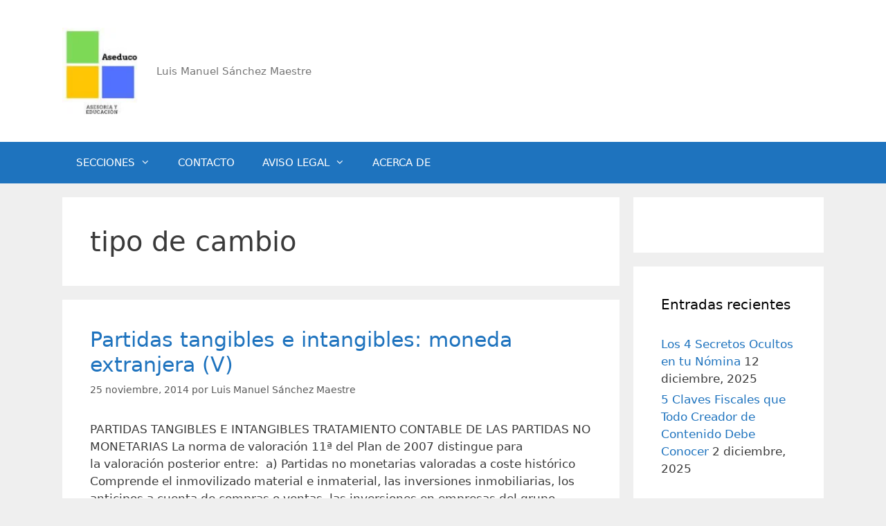

--- FILE ---
content_type: text/html; charset=UTF-8
request_url: https://aseduco.com/tag/tipo-de-cambio/
body_size: 21359
content:
<!DOCTYPE html><html lang="es"><head><script data-no-optimize="1">var litespeed_docref=sessionStorage.getItem("litespeed_docref");litespeed_docref&&(Object.defineProperty(document,"referrer",{get:function(){return litespeed_docref}}),sessionStorage.removeItem("litespeed_docref"));</script> <meta charset="UTF-8"><meta name='robots' content='noindex, follow' /><meta name="viewport" content="width=device-width, initial-scale=1"><title>tipo de cambio archivos - Aseduco</title><meta property="og:locale" content="es_ES" /><meta property="og:type" content="article" /><meta property="og:title" content="tipo de cambio archivos - Aseduco" /><meta property="og:url" content="https://aseduco.com/tag/tipo-de-cambio/" /><meta property="og:site_name" content="Aseduco" /><meta name="twitter:card" content="summary_large_image" /><meta name="twitter:site" content="@LUISLuisma33" /> <script type="application/ld+json" class="yoast-schema-graph">{"@context":"https://schema.org","@graph":[{"@type":"CollectionPage","@id":"https://aseduco.com/tag/tipo-de-cambio/","url":"https://aseduco.com/tag/tipo-de-cambio/","name":"tipo de cambio archivos - Aseduco","isPartOf":{"@id":"https://aseduco.com/#website"},"breadcrumb":{"@id":"https://aseduco.com/tag/tipo-de-cambio/#breadcrumb"},"inLanguage":"es"},{"@type":"BreadcrumbList","@id":"https://aseduco.com/tag/tipo-de-cambio/#breadcrumb","itemListElement":[{"@type":"ListItem","position":1,"name":"Portada","item":"https://aseduco.com/"},{"@type":"ListItem","position":2,"name":"tipo de cambio"}]},{"@type":"WebSite","@id":"https://aseduco.com/#website","url":"https://aseduco.com/","name":"Aseduco-Blog de contabilidad y finanzas","description":"Luis Manuel Sánchez Maestre","publisher":{"@id":"https://aseduco.com/#/schema/person/e4831a3e78aecb878c6c40410f0417c2"},"potentialAction":[{"@type":"SearchAction","target":{"@type":"EntryPoint","urlTemplate":"https://aseduco.com/?s={search_term_string}"},"query-input":{"@type":"PropertyValueSpecification","valueRequired":true,"valueName":"search_term_string"}}],"inLanguage":"es"},{"@type":["Person","Organization"],"@id":"https://aseduco.com/#/schema/person/e4831a3e78aecb878c6c40410f0417c2","name":"Luis Manuel Sánchez Maestre","image":{"@type":"ImageObject","inLanguage":"es","@id":"https://aseduco.com/#/schema/person/image/","url":"https://aseduco.com/wp-content/uploads/2024/02/LOGOTIPO-ASEDUCO.jpg","contentUrl":"https://aseduco.com/wp-content/uploads/2024/02/LOGOTIPO-ASEDUCO.jpg","width":114,"height":130,"caption":"Luis Manuel Sánchez Maestre"},"logo":{"@id":"https://aseduco.com/#/schema/person/image/"},"sameAs":["https://www.facebook.com/luismanuel.sanchezmaestre.7","linkedin.com/in/luismanuelsanchezmaestre","https://x.com/LUISLuisma33"]}]}</script> <link rel='dns-prefetch' href='//www.googletagmanager.com' /><link rel='dns-prefetch' href='//pagead2.googlesyndication.com' /><link rel="alternate" type="application/rss+xml" title="Aseduco &raquo; Feed" href="https://aseduco.com/feed/" /><link rel="alternate" type="application/rss+xml" title="Aseduco &raquo; Feed de los comentarios" href="https://aseduco.com/comments/feed/" /><link rel="alternate" type="application/rss+xml" title="Aseduco &raquo; Etiqueta tipo de cambio del feed" href="https://aseduco.com/tag/tipo-de-cambio/feed/" /><style id='wp-img-auto-sizes-contain-inline-css'>img:is([sizes=auto i],[sizes^="auto," i]){contain-intrinsic-size:3000px 1500px}
/*# sourceURL=wp-img-auto-sizes-contain-inline-css */</style><link data-optimized="2" rel="stylesheet" href="https://aseduco.com/wp-content/litespeed/css/f68bcaa7ff705c8e1a388b46c03e2dc7.css?ver=046b8" /><style id='global-styles-inline-css'>:root{--wp--preset--aspect-ratio--square: 1;--wp--preset--aspect-ratio--4-3: 4/3;--wp--preset--aspect-ratio--3-4: 3/4;--wp--preset--aspect-ratio--3-2: 3/2;--wp--preset--aspect-ratio--2-3: 2/3;--wp--preset--aspect-ratio--16-9: 16/9;--wp--preset--aspect-ratio--9-16: 9/16;--wp--preset--color--black: #000000;--wp--preset--color--cyan-bluish-gray: #abb8c3;--wp--preset--color--white: #ffffff;--wp--preset--color--pale-pink: #f78da7;--wp--preset--color--vivid-red: #cf2e2e;--wp--preset--color--luminous-vivid-orange: #ff6900;--wp--preset--color--luminous-vivid-amber: #fcb900;--wp--preset--color--light-green-cyan: #7bdcb5;--wp--preset--color--vivid-green-cyan: #00d084;--wp--preset--color--pale-cyan-blue: #8ed1fc;--wp--preset--color--vivid-cyan-blue: #0693e3;--wp--preset--color--vivid-purple: #9b51e0;--wp--preset--color--contrast: var(--contrast);--wp--preset--color--contrast-2: var(--contrast-2);--wp--preset--color--contrast-3: var(--contrast-3);--wp--preset--color--base: var(--base);--wp--preset--color--base-2: var(--base-2);--wp--preset--color--base-3: var(--base-3);--wp--preset--color--accent: var(--accent);--wp--preset--gradient--vivid-cyan-blue-to-vivid-purple: linear-gradient(135deg,rgb(6,147,227) 0%,rgb(155,81,224) 100%);--wp--preset--gradient--light-green-cyan-to-vivid-green-cyan: linear-gradient(135deg,rgb(122,220,180) 0%,rgb(0,208,130) 100%);--wp--preset--gradient--luminous-vivid-amber-to-luminous-vivid-orange: linear-gradient(135deg,rgb(252,185,0) 0%,rgb(255,105,0) 100%);--wp--preset--gradient--luminous-vivid-orange-to-vivid-red: linear-gradient(135deg,rgb(255,105,0) 0%,rgb(207,46,46) 100%);--wp--preset--gradient--very-light-gray-to-cyan-bluish-gray: linear-gradient(135deg,rgb(238,238,238) 0%,rgb(169,184,195) 100%);--wp--preset--gradient--cool-to-warm-spectrum: linear-gradient(135deg,rgb(74,234,220) 0%,rgb(151,120,209) 20%,rgb(207,42,186) 40%,rgb(238,44,130) 60%,rgb(251,105,98) 80%,rgb(254,248,76) 100%);--wp--preset--gradient--blush-light-purple: linear-gradient(135deg,rgb(255,206,236) 0%,rgb(152,150,240) 100%);--wp--preset--gradient--blush-bordeaux: linear-gradient(135deg,rgb(254,205,165) 0%,rgb(254,45,45) 50%,rgb(107,0,62) 100%);--wp--preset--gradient--luminous-dusk: linear-gradient(135deg,rgb(255,203,112) 0%,rgb(199,81,192) 50%,rgb(65,88,208) 100%);--wp--preset--gradient--pale-ocean: linear-gradient(135deg,rgb(255,245,203) 0%,rgb(182,227,212) 50%,rgb(51,167,181) 100%);--wp--preset--gradient--electric-grass: linear-gradient(135deg,rgb(202,248,128) 0%,rgb(113,206,126) 100%);--wp--preset--gradient--midnight: linear-gradient(135deg,rgb(2,3,129) 0%,rgb(40,116,252) 100%);--wp--preset--font-size--small: 13px;--wp--preset--font-size--medium: 20px;--wp--preset--font-size--large: 36px;--wp--preset--font-size--x-large: 42px;--wp--preset--spacing--20: 0.44rem;--wp--preset--spacing--30: 0.67rem;--wp--preset--spacing--40: 1rem;--wp--preset--spacing--50: 1.5rem;--wp--preset--spacing--60: 2.25rem;--wp--preset--spacing--70: 3.38rem;--wp--preset--spacing--80: 5.06rem;--wp--preset--shadow--natural: 6px 6px 9px rgba(0, 0, 0, 0.2);--wp--preset--shadow--deep: 12px 12px 50px rgba(0, 0, 0, 0.4);--wp--preset--shadow--sharp: 6px 6px 0px rgba(0, 0, 0, 0.2);--wp--preset--shadow--outlined: 6px 6px 0px -3px rgb(255, 255, 255), 6px 6px rgb(0, 0, 0);--wp--preset--shadow--crisp: 6px 6px 0px rgb(0, 0, 0);}:where(.is-layout-flex){gap: 0.5em;}:where(.is-layout-grid){gap: 0.5em;}body .is-layout-flex{display: flex;}.is-layout-flex{flex-wrap: wrap;align-items: center;}.is-layout-flex > :is(*, div){margin: 0;}body .is-layout-grid{display: grid;}.is-layout-grid > :is(*, div){margin: 0;}:where(.wp-block-columns.is-layout-flex){gap: 2em;}:where(.wp-block-columns.is-layout-grid){gap: 2em;}:where(.wp-block-post-template.is-layout-flex){gap: 1.25em;}:where(.wp-block-post-template.is-layout-grid){gap: 1.25em;}.has-black-color{color: var(--wp--preset--color--black) !important;}.has-cyan-bluish-gray-color{color: var(--wp--preset--color--cyan-bluish-gray) !important;}.has-white-color{color: var(--wp--preset--color--white) !important;}.has-pale-pink-color{color: var(--wp--preset--color--pale-pink) !important;}.has-vivid-red-color{color: var(--wp--preset--color--vivid-red) !important;}.has-luminous-vivid-orange-color{color: var(--wp--preset--color--luminous-vivid-orange) !important;}.has-luminous-vivid-amber-color{color: var(--wp--preset--color--luminous-vivid-amber) !important;}.has-light-green-cyan-color{color: var(--wp--preset--color--light-green-cyan) !important;}.has-vivid-green-cyan-color{color: var(--wp--preset--color--vivid-green-cyan) !important;}.has-pale-cyan-blue-color{color: var(--wp--preset--color--pale-cyan-blue) !important;}.has-vivid-cyan-blue-color{color: var(--wp--preset--color--vivid-cyan-blue) !important;}.has-vivid-purple-color{color: var(--wp--preset--color--vivid-purple) !important;}.has-black-background-color{background-color: var(--wp--preset--color--black) !important;}.has-cyan-bluish-gray-background-color{background-color: var(--wp--preset--color--cyan-bluish-gray) !important;}.has-white-background-color{background-color: var(--wp--preset--color--white) !important;}.has-pale-pink-background-color{background-color: var(--wp--preset--color--pale-pink) !important;}.has-vivid-red-background-color{background-color: var(--wp--preset--color--vivid-red) !important;}.has-luminous-vivid-orange-background-color{background-color: var(--wp--preset--color--luminous-vivid-orange) !important;}.has-luminous-vivid-amber-background-color{background-color: var(--wp--preset--color--luminous-vivid-amber) !important;}.has-light-green-cyan-background-color{background-color: var(--wp--preset--color--light-green-cyan) !important;}.has-vivid-green-cyan-background-color{background-color: var(--wp--preset--color--vivid-green-cyan) !important;}.has-pale-cyan-blue-background-color{background-color: var(--wp--preset--color--pale-cyan-blue) !important;}.has-vivid-cyan-blue-background-color{background-color: var(--wp--preset--color--vivid-cyan-blue) !important;}.has-vivid-purple-background-color{background-color: var(--wp--preset--color--vivid-purple) !important;}.has-black-border-color{border-color: var(--wp--preset--color--black) !important;}.has-cyan-bluish-gray-border-color{border-color: var(--wp--preset--color--cyan-bluish-gray) !important;}.has-white-border-color{border-color: var(--wp--preset--color--white) !important;}.has-pale-pink-border-color{border-color: var(--wp--preset--color--pale-pink) !important;}.has-vivid-red-border-color{border-color: var(--wp--preset--color--vivid-red) !important;}.has-luminous-vivid-orange-border-color{border-color: var(--wp--preset--color--luminous-vivid-orange) !important;}.has-luminous-vivid-amber-border-color{border-color: var(--wp--preset--color--luminous-vivid-amber) !important;}.has-light-green-cyan-border-color{border-color: var(--wp--preset--color--light-green-cyan) !important;}.has-vivid-green-cyan-border-color{border-color: var(--wp--preset--color--vivid-green-cyan) !important;}.has-pale-cyan-blue-border-color{border-color: var(--wp--preset--color--pale-cyan-blue) !important;}.has-vivid-cyan-blue-border-color{border-color: var(--wp--preset--color--vivid-cyan-blue) !important;}.has-vivid-purple-border-color{border-color: var(--wp--preset--color--vivid-purple) !important;}.has-vivid-cyan-blue-to-vivid-purple-gradient-background{background: var(--wp--preset--gradient--vivid-cyan-blue-to-vivid-purple) !important;}.has-light-green-cyan-to-vivid-green-cyan-gradient-background{background: var(--wp--preset--gradient--light-green-cyan-to-vivid-green-cyan) !important;}.has-luminous-vivid-amber-to-luminous-vivid-orange-gradient-background{background: var(--wp--preset--gradient--luminous-vivid-amber-to-luminous-vivid-orange) !important;}.has-luminous-vivid-orange-to-vivid-red-gradient-background{background: var(--wp--preset--gradient--luminous-vivid-orange-to-vivid-red) !important;}.has-very-light-gray-to-cyan-bluish-gray-gradient-background{background: var(--wp--preset--gradient--very-light-gray-to-cyan-bluish-gray) !important;}.has-cool-to-warm-spectrum-gradient-background{background: var(--wp--preset--gradient--cool-to-warm-spectrum) !important;}.has-blush-light-purple-gradient-background{background: var(--wp--preset--gradient--blush-light-purple) !important;}.has-blush-bordeaux-gradient-background{background: var(--wp--preset--gradient--blush-bordeaux) !important;}.has-luminous-dusk-gradient-background{background: var(--wp--preset--gradient--luminous-dusk) !important;}.has-pale-ocean-gradient-background{background: var(--wp--preset--gradient--pale-ocean) !important;}.has-electric-grass-gradient-background{background: var(--wp--preset--gradient--electric-grass) !important;}.has-midnight-gradient-background{background: var(--wp--preset--gradient--midnight) !important;}.has-small-font-size{font-size: var(--wp--preset--font-size--small) !important;}.has-medium-font-size{font-size: var(--wp--preset--font-size--medium) !important;}.has-large-font-size{font-size: var(--wp--preset--font-size--large) !important;}.has-x-large-font-size{font-size: var(--wp--preset--font-size--x-large) !important;}
/*# sourceURL=global-styles-inline-css */</style><style id='classic-theme-styles-inline-css'>/*! This file is auto-generated */
.wp-block-button__link{color:#fff;background-color:#32373c;border-radius:9999px;box-shadow:none;text-decoration:none;padding:calc(.667em + 2px) calc(1.333em + 2px);font-size:1.125em}.wp-block-file__button{background:#32373c;color:#fff;text-decoration:none}
/*# sourceURL=/wp-includes/css/classic-themes.min.css */</style><style id='generate-style-inline-css'>body{background-color:#efefef;color:#3a3a3a;}a{color:#1e73be;}a:hover, a:focus, a:active{color:#000000;}body .grid-container{max-width:1100px;}.wp-block-group__inner-container{max-width:1100px;margin-left:auto;margin-right:auto;}.site-header .header-image{width:110px;}.generate-back-to-top{font-size:20px;border-radius:3px;position:fixed;bottom:30px;right:30px;line-height:40px;width:40px;text-align:center;z-index:10;transition:opacity 300ms ease-in-out;opacity:0.1;transform:translateY(1000px);}.generate-back-to-top__show{opacity:1;transform:translateY(0);}:root{--contrast:#222222;--contrast-2:#575760;--contrast-3:#b2b2be;--base:#f0f0f0;--base-2:#f7f8f9;--base-3:#ffffff;--accent:#1e73be;}:root .has-contrast-color{color:var(--contrast);}:root .has-contrast-background-color{background-color:var(--contrast);}:root .has-contrast-2-color{color:var(--contrast-2);}:root .has-contrast-2-background-color{background-color:var(--contrast-2);}:root .has-contrast-3-color{color:var(--contrast-3);}:root .has-contrast-3-background-color{background-color:var(--contrast-3);}:root .has-base-color{color:var(--base);}:root .has-base-background-color{background-color:var(--base);}:root .has-base-2-color{color:var(--base-2);}:root .has-base-2-background-color{background-color:var(--base-2);}:root .has-base-3-color{color:var(--base-3);}:root .has-base-3-background-color{background-color:var(--base-3);}:root .has-accent-color{color:var(--accent);}:root .has-accent-background-color{background-color:var(--accent);}body, button, input, select, textarea{font-family:-apple-system, system-ui, BlinkMacSystemFont, "Segoe UI", Helvetica, Arial, sans-serif, "Apple Color Emoji", "Segoe UI Emoji", "Segoe UI Symbol";}body{line-height:1.5;}.entry-content > [class*="wp-block-"]:not(:last-child):not(.wp-block-heading){margin-bottom:1.5em;}.main-title{font-size:45px;}.main-navigation .main-nav ul ul li a{font-size:14px;}.sidebar .widget, .footer-widgets .widget{font-size:17px;}h1{font-weight:300;font-size:40px;}h2{font-weight:300;font-size:30px;}h3{font-size:20px;}h4{font-size:inherit;}h5{font-size:inherit;}@media (max-width:768px){.main-title{font-size:30px;}h1{font-size:30px;}h2{font-size:25px;}}.top-bar{background-color:#636363;color:#ffffff;}.top-bar a{color:#ffffff;}.top-bar a:hover{color:#303030;}.site-header{background-color:#ffffff;color:#3a3a3a;}.site-header a{color:#3a3a3a;}.main-title a,.main-title a:hover{color:#222222;}.site-description{color:#757575;}.main-navigation,.main-navigation ul ul{background-color:#1e73be;}.main-navigation .main-nav ul li a, .main-navigation .menu-toggle, .main-navigation .menu-bar-items{color:#ffffff;}.main-navigation .main-nav ul li:not([class*="current-menu-"]):hover > a, .main-navigation .main-nav ul li:not([class*="current-menu-"]):focus > a, .main-navigation .main-nav ul li.sfHover:not([class*="current-menu-"]) > a, .main-navigation .menu-bar-item:hover > a, .main-navigation .menu-bar-item.sfHover > a{color:#ffffff;background-color:#035a9e;}button.menu-toggle:hover,button.menu-toggle:focus,.main-navigation .mobile-bar-items a,.main-navigation .mobile-bar-items a:hover,.main-navigation .mobile-bar-items a:focus{color:#ffffff;}.main-navigation .main-nav ul li[class*="current-menu-"] > a{color:#ffffff;background-color:#035a9e;}.navigation-search input[type="search"],.navigation-search input[type="search"]:active, .navigation-search input[type="search"]:focus, .main-navigation .main-nav ul li.search-item.active > a, .main-navigation .menu-bar-items .search-item.active > a{color:#ffffff;background-color:#035a9e;}.main-navigation ul ul{background-color:#035a9e;}.main-navigation .main-nav ul ul li a{color:#ffffff;}.main-navigation .main-nav ul ul li:not([class*="current-menu-"]):hover > a,.main-navigation .main-nav ul ul li:not([class*="current-menu-"]):focus > a, .main-navigation .main-nav ul ul li.sfHover:not([class*="current-menu-"]) > a{color:#bbd2e8;background-color:#035a9e;}.main-navigation .main-nav ul ul li[class*="current-menu-"] > a{color:#bbd2e8;background-color:#035a9e;}.separate-containers .inside-article, .separate-containers .comments-area, .separate-containers .page-header, .one-container .container, .separate-containers .paging-navigation, .inside-page-header{background-color:#ffffff;}.entry-meta{color:#595959;}.entry-meta a{color:#595959;}.entry-meta a:hover{color:#1e73be;}.sidebar .widget{background-color:#ffffff;}.sidebar .widget .widget-title{color:#000000;}.footer-widgets{background-color:#ffffff;}.footer-widgets .widget-title{color:#000000;}.site-info{color:#ffffff;background-color:#222222;}.site-info a{color:#ffffff;}.site-info a:hover{color:#606060;}.footer-bar .widget_nav_menu .current-menu-item a{color:#606060;}input[type="text"],input[type="email"],input[type="url"],input[type="password"],input[type="search"],input[type="tel"],input[type="number"],textarea,select{color:#666666;background-color:#fafafa;border-color:#cccccc;}input[type="text"]:focus,input[type="email"]:focus,input[type="url"]:focus,input[type="password"]:focus,input[type="search"]:focus,input[type="tel"]:focus,input[type="number"]:focus,textarea:focus,select:focus{color:#666666;background-color:#ffffff;border-color:#bfbfbf;}button,html input[type="button"],input[type="reset"],input[type="submit"],a.button,a.wp-block-button__link:not(.has-background){color:#ffffff;background-color:#666666;}button:hover,html input[type="button"]:hover,input[type="reset"]:hover,input[type="submit"]:hover,a.button:hover,button:focus,html input[type="button"]:focus,input[type="reset"]:focus,input[type="submit"]:focus,a.button:focus,a.wp-block-button__link:not(.has-background):active,a.wp-block-button__link:not(.has-background):focus,a.wp-block-button__link:not(.has-background):hover{color:#ffffff;background-color:#3f3f3f;}a.generate-back-to-top{background-color:rgba( 0,0,0,0.4 );color:#ffffff;}a.generate-back-to-top:hover,a.generate-back-to-top:focus{background-color:rgba( 0,0,0,0.6 );color:#ffffff;}:root{--gp-search-modal-bg-color:var(--base-3);--gp-search-modal-text-color:var(--contrast);--gp-search-modal-overlay-bg-color:rgba(0,0,0,0.2);}@media (max-width:768px){.main-navigation .menu-bar-item:hover > a, .main-navigation .menu-bar-item.sfHover > a{background:none;color:#ffffff;}}.inside-top-bar{padding:10px;}.inside-header{padding:40px;}.site-main .wp-block-group__inner-container{padding:40px;}.entry-content .alignwide, body:not(.no-sidebar) .entry-content .alignfull{margin-left:-40px;width:calc(100% + 80px);max-width:calc(100% + 80px);}.rtl .menu-item-has-children .dropdown-menu-toggle{padding-left:20px;}.rtl .main-navigation .main-nav ul li.menu-item-has-children > a{padding-right:20px;}.site-info{padding:20px;}@media (max-width:768px){.separate-containers .inside-article, .separate-containers .comments-area, .separate-containers .page-header, .separate-containers .paging-navigation, .one-container .site-content, .inside-page-header{padding:30px;}.site-main .wp-block-group__inner-container{padding:30px;}.site-info{padding-right:10px;padding-left:10px;}.entry-content .alignwide, body:not(.no-sidebar) .entry-content .alignfull{margin-left:-30px;width:calc(100% + 60px);max-width:calc(100% + 60px);}}.one-container .sidebar .widget{padding:0px;}/* End cached CSS */@media (max-width:768px){.main-navigation .menu-toggle,.main-navigation .mobile-bar-items,.sidebar-nav-mobile:not(#sticky-placeholder){display:block;}.main-navigation ul,.gen-sidebar-nav{display:none;}[class*="nav-float-"] .site-header .inside-header > *{float:none;clear:both;}}
/*# sourceURL=generate-style-inline-css */</style> <script type="litespeed/javascript" data-src="https://aseduco.com/wp-includes/js/jquery/jquery.min.js" id="jquery-core-js"></script> 
 <script type="litespeed/javascript" data-src="https://www.googletagmanager.com/gtag/js?id=GT-NNQ52RF" id="google_gtagjs-js"></script> <script id="google_gtagjs-js-after" type="litespeed/javascript">window.dataLayer=window.dataLayer||[];function gtag(){dataLayer.push(arguments)}
gtag("set","linker",{"domains":["aseduco.com"]});gtag("js",new Date());gtag("set","developer_id.dZTNiMT",!0);gtag("config","GT-NNQ52RF")</script> <link rel="https://api.w.org/" href="https://aseduco.com/wp-json/" /><link rel="alternate" title="JSON" type="application/json" href="https://aseduco.com/wp-json/wp/v2/tags/427" /><link rel="EditURI" type="application/rsd+xml" title="RSD" href="https://aseduco.com/xmlrpc.php?rsd" /><meta name="generator" content="WordPress 6.9" /><meta name="generator" content="Site Kit by Google 1.170.0" /><style>#related_posts_thumbnails li {
                border-right: 1px solid #dddddd;
                background-color: #ffffff            }

            #related_posts_thumbnails li:hover {
                background-color: #eeeeee;
            }

            .relpost_content {
                font-size: 12px;
                color: #333333;
            }

            .relpost-block-single {
                background-color: #ffffff;
                border-right: 1px solid #dddddd;
                border-left: 1px solid #dddddd;
                margin-right: -1px;
            }

            .relpost-block-single:hover {
                background-color: #eeeeee;
            }</style><div id="23054-15"><script type="litespeed/javascript" data-src="//ads.themoneytizer.com/s/gen.js?type=15"></script><script type="litespeed/javascript" data-src="//ads.themoneytizer.com/s/requestform.js?siteId=23054&formatId=15" ></script></div><div id="23054-11"><script type="litespeed/javascript" data-src="//ads.themoneytizer.com/s/gen.js?type=11"></script><script type="litespeed/javascript" data-src="//ads.themoneytizer.com/s/requestform.js?siteId=23054&formatId=11" ></script></div><script type="litespeed/javascript" data-src="https://pagead2.googlesyndication.com/pagead/js/adsbygoogle.js?client=ca-pub-6099785598750358"
     crossorigin="anonymous"></script> <meta name="google-adsense-platform-account" content="ca-host-pub-2644536267352236"><meta name="google-adsense-platform-domain" content="sitekit.withgoogle.com"> <script type="litespeed/javascript" data-src="https://pagead2.googlesyndication.com/pagead/js/adsbygoogle.js?client=ca-pub-6099785598750358&amp;host=ca-host-pub-2644536267352236" crossorigin="anonymous"></script>  <script id="auto-cmp-tmzr" data-version="v2.2u1.1" async="true" type="litespeed/javascript">(function(){var host="www.themoneytizer.com";var element=document.createElement('script');var firstScript=document.getElementsByTagName('script')[0];var url='https://cmp.inmobi.com'.concat('/choice/','6Fv0cGNfc_bw8','/',host,'/choice.js?tag_version=V3');var uspTries=0;var uspTriesLimit=3;element.async=!0;element.type='text/javascript';element.src=url;firstScript.parentNode.insertBefore(element,firstScript);function makeStub(){var TCF_LOCATOR_NAME='__tcfapiLocator';var queue=[];var win=window;var cmpFrame;function addFrame(){var doc=win.document;var otherCMP=!!(win.frames[TCF_LOCATOR_NAME]);if(!otherCMP){if(doc.body){var iframe=doc.createElement('iframe');iframe.style.cssText='display:none';iframe.name=TCF_LOCATOR_NAME;doc.body.appendChild(iframe)}else{setTimeout(addFrame,5)}}
return!otherCMP}
function tcfAPIHandler(){var gdprApplies;var args=arguments;if(!args.length){return queue}else if(args[0]==='setGdprApplies'){if(args.length>3&&args[2]===2&&typeof args[3]==='boolean'){gdprApplies=args[3];if(typeof args[2]==='function'){args[2]('set',!0)}}}else if(args[0]==='ping'){var retr={gdprApplies:gdprApplies,cmpLoaded:!1,cmpStatus:'stub'};if(typeof args[2]==='function'){args[2](retr)}}else{if(args[0]==='init'&&typeof args[3]==='object'){args[3]=Object.assign(args[3],{tag_version:'V3'})}
queue.push(args)}}
function postMessageEventHandler(event){var msgIsString=typeof event.data==='string';var json={};try{if(msgIsString){json=JSON.parse(event.data)}else{json=event.data}}catch(ignore){}
var payload=json.__tcfapiCall;if(payload){window.__tcfapi(payload.command,payload.version,function(retValue,success){var returnMsg={__tcfapiReturn:{returnValue:retValue,success:success,callId:payload.callId}};if(msgIsString){returnMsg=JSON.stringify(returnMsg)}
if(event&&event.source&&event.source.postMessage){event.source.postMessage(returnMsg,'*')}},payload.parameter)}}
while(win){try{if(win.frames[TCF_LOCATOR_NAME]){cmpFrame=win;break}}catch(ignore){}
if(win===window.top){break}
win=win.parent}
if(!cmpFrame){addFrame();win.__tcfapi=tcfAPIHandler;win.addEventListener('message',postMessageEventHandler,!1)}};makeStub();var uspStubFunction=function(){var arg=arguments;if(typeof window.__uspapi!==uspStubFunction){setTimeout(function(){if(typeof window.__uspapi!=='undefined'){window.__uspapi.apply(window.__uspapi,arg)}},500)}};var checkIfUspIsReady=function(){uspTries++;if(window.__uspapi===uspStubFunction&&uspTries<uspTriesLimit){console.warn('USP is not accessible')}else{clearInterval(uspInterval)}};if(typeof window.__uspapi==='undefined'){window.__uspapi=uspStubFunction;var uspInterval=setInterval(checkIfUspIsReady,6000)}})()</script> <link rel="icon" href="https://aseduco.com/wp-content/uploads/2020/07/cropped-Mustard-Black-Minimalist-Etsy-Shop-Icon-1-32x32.png" sizes="32x32" /><link rel="icon" href="https://aseduco.com/wp-content/uploads/2020/07/cropped-Mustard-Black-Minimalist-Etsy-Shop-Icon-1-192x192.png" sizes="192x192" /><link rel="apple-touch-icon" href="https://aseduco.com/wp-content/uploads/2020/07/cropped-Mustard-Black-Minimalist-Etsy-Shop-Icon-1-180x180.png" /><meta name="msapplication-TileImage" content="https://aseduco.com/wp-content/uploads/2020/07/cropped-Mustard-Black-Minimalist-Etsy-Shop-Icon-1-270x270.png" /></head><body class="archive tag tag-tipo-de-cambio tag-427 wp-custom-logo wp-embed-responsive wp-theme-generatepress right-sidebar nav-below-header separate-containers fluid-header active-footer-widgets-3 nav-aligned-left header-aligned-left dropdown-hover" itemtype="https://schema.org/Blog" itemscope>
<a class="screen-reader-text skip-link" href="#content" title="Saltar al contenido">Saltar al contenido</a><header class="site-header" id="masthead" aria-label="Sitio"  itemtype="https://schema.org/WPHeader" itemscope><div class="inside-header grid-container grid-parent"><div class="site-branding-container"><div class="site-logo">
<a href="https://aseduco.com/" rel="home">
<img data-lazyloaded="1" src="[data-uri]" width="114" height="130" class="header-image is-logo-image" alt="Aseduco" data-src="https://aseduco.com/wp-content/uploads/2024/02/LOGOTIPO-ASEDUCO.jpg" />
</a></div><div class="site-branding"><p class="site-description" itemprop="description">Luis Manuel Sánchez Maestre</p></div></div></div></header><nav class="main-navigation sub-menu-right" id="site-navigation" aria-label="Principal"  itemtype="https://schema.org/SiteNavigationElement" itemscope><div class="inside-navigation grid-container grid-parent">
<button class="menu-toggle" aria-controls="primary-menu" aria-expanded="false">
<span class="mobile-menu">Menú</span>				</button><div id="primary-menu" class="main-nav"><ul id="menu-ultimo" class=" menu sf-menu"><li id="menu-item-7497" class="menu-item menu-item-type-post_type menu-item-object-page menu-item-has-children menu-item-7497"><a href="https://aseduco.com/secciones/">SECCIONES<span role="presentation" class="dropdown-menu-toggle"></span></a><ul class="sub-menu"><li id="menu-item-7502" class="menu-item menu-item-type-taxonomy menu-item-object-category menu-item-has-children menu-item-7502"><a href="https://aseduco.com/category/contable/">Contable<span role="presentation" class="dropdown-menu-toggle"></span></a><ul class="sub-menu"><li id="menu-item-7507" class="menu-item menu-item-type-taxonomy menu-item-object-category menu-item-7507"><a href="https://aseduco.com/category/contable/analisis-contable/">Análisis contable</a></li><li id="menu-item-7506" class="menu-item menu-item-type-taxonomy menu-item-object-category menu-item-7506"><a href="https://aseduco.com/category/contable/contabilidad-financiera/">Contabilidad financiera</a></li></ul></li><li id="menu-item-7504" class="menu-item menu-item-type-taxonomy menu-item-object-category menu-item-7504"><a href="https://aseduco.com/category/fiscal/">Fiscal</a></li><li id="menu-item-7505" class="menu-item menu-item-type-taxonomy menu-item-object-category menu-item-7505"><a href="https://aseduco.com/category/laboral/">Laboral</a></li><li id="menu-item-7503" class="menu-item menu-item-type-taxonomy menu-item-object-category menu-item-has-children menu-item-7503"><a href="https://aseduco.com/category/excel-financiero/">Excel financiero<span role="presentation" class="dropdown-menu-toggle"></span></a><ul class="sub-menu"><li id="menu-item-7508" class="menu-item menu-item-type-taxonomy menu-item-object-category menu-item-7508"><a href="https://aseduco.com/category/matematicas-financieras-2/">MATEMÁTICAS FINANCIERAS</a></li></ul></li></ul></li><li id="menu-item-7501" class="menu-item menu-item-type-post_type menu-item-object-page menu-item-7501"><a href="https://aseduco.com/contacto/">CONTACTO</a></li><li id="menu-item-7500" class="menu-item menu-item-type-post_type menu-item-object-page menu-item-has-children menu-item-7500"><a href="https://aseduco.com/aviso-legal/">AVISO LEGAL<span role="presentation" class="dropdown-menu-toggle"></span></a><ul class="sub-menu"><li id="menu-item-7499" class="menu-item menu-item-type-post_type menu-item-object-page menu-item-7499"><a href="https://aseduco.com/politica-de-cookies-2/">Política de cookies</a></li></ul></li><li id="menu-item-7520" class="menu-item menu-item-type-post_type menu-item-object-page menu-item-7520"><a href="https://aseduco.com/about/">ACERCA DE</a></li></ul></div></div></nav><div class="site grid-container container hfeed grid-parent" id="page"><div class="site-content" id="content"><div class="content-area grid-parent mobile-grid-100 grid-75 tablet-grid-75" id="primary"><main class="site-main" id="main"><header class="page-header" aria-label="Página"><h1 class="page-title">
tipo de cambio</h1></header><article id="post-2514" class="post-2514 post type-post status-publish format-standard hentry category-contabilidad-financiera category-contable tag-diferencias-negativas-de-cambio tag-diferencias-positivas-de-cambio tag-divisas tag-partidas-no-monetarias tag-seguro-de-cambio tag-tipo-de-cambio" itemtype="https://schema.org/CreativeWork" itemscope><div class="inside-article"><header class="entry-header"><h2 class="entry-title" itemprop="headline"><a href="https://aseduco.com/partidas-tangibles-e-intangibles-moneda-extranjera/" rel="bookmark">Partidas tangibles e intangibles: moneda extranjera (V)</a></h2><div class="entry-meta">
<span class="posted-on"><time class="updated" datetime="2024-10-06T10:10:40+02:00" itemprop="dateModified">6 octubre, 2024</time><time class="entry-date published" datetime="2014-11-25T08:00:11+01:00" itemprop="datePublished">25 noviembre, 2014</time></span> <span class="byline">por <span class="author vcard" itemprop="author" itemtype="https://schema.org/Person" itemscope><a class="url fn n" href="https://aseduco.com/author/luisma/" title="Ver todas las entradas de Luis Manuel Sánchez Maestre" rel="author" itemprop="url"><span class="author-name" itemprop="name">Luis Manuel Sánchez Maestre</span></a></span></span></div></header><div class="entry-summary" itemprop="text"><p>PARTIDAS TANGIBLES E INTANGIBLES TRATAMIENTO CONTABLE DE LAS PARTIDAS NO MONETARIAS La norma de valoración 11ª del Plan de 2007 distingue para la valoración posterior entre:  a) Partidas no monetarias valoradas a coste histórico Comprende el inmovilizado material e inmaterial, las inversiones inmobiliarias, los anticipos a cuenta de compras o ventas, las inversiones en empresas del grupo, &#8230; <a title="Partidas tangibles e intangibles: moneda extranjera (V)" class="read-more" href="https://aseduco.com/partidas-tangibles-e-intangibles-moneda-extranjera/" aria-label="Leer más sobre Partidas tangibles e intangibles: moneda extranjera (V)">Leer más</a></p></div><footer class="entry-meta" aria-label="Meta de entradas">
<span class="cat-links"><span class="screen-reader-text">Categorías </span><a href="https://aseduco.com/category/contable/contabilidad-financiera/" rel="category tag">Contabilidad financiera</a>, <a href="https://aseduco.com/category/contable/" rel="category tag">Contable</a></span> <span class="tags-links"><span class="screen-reader-text">Etiquetas </span><a href="https://aseduco.com/tag/diferencias-negativas-de-cambio/" rel="tag">diferencias negativas de cambio</a>, <a href="https://aseduco.com/tag/diferencias-positivas-de-cambio/" rel="tag">diferencias positivas de cambio</a>, <a href="https://aseduco.com/tag/divisas/" rel="tag">divisas</a>, <a href="https://aseduco.com/tag/partidas-no-monetarias/" rel="tag">partidas no monetarias</a>, <a href="https://aseduco.com/tag/seguro-de-cambio/" rel="tag">seguro de cambio</a>, <a href="https://aseduco.com/tag/tipo-de-cambio/" rel="tag">tipo de cambio</a></span> <span class="comments-link"><a href="https://aseduco.com/partidas-tangibles-e-intangibles-moneda-extranjera/#respond">Deja un comentario</a></span></footer></div></article></main></div><div class="widget-area sidebar is-right-sidebar grid-25 tablet-grid-25 grid-parent" id="right-sidebar"><div class="inside-right-sidebar"><aside id="custom_html-4" class="widget_text widget inner-padding widget_custom_html"><div class="textwidget custom-html-widget"><div id="23054-2"><script type="litespeed/javascript" data-src="//ads.themoneytizer.com/s/gen.js?type=2"></script><script type="litespeed/javascript" data-src="//ads.themoneytizer.com/s/requestform.js?siteId=23054&formatId=2" ></script></div></div></aside><aside id="recent-posts-2" class="widget inner-padding widget_recent_entries"><h2 class="widget-title">Entradas recientes</h2><ul><li>
<a href="https://aseduco.com/los-4-secretos-ocultos-en-tu-nomina/">Los 4 Secretos Ocultos en tu Nómina</a>
<span class="post-date">12 diciembre, 2025</span></li><li>
<a href="https://aseduco.com/5-claves-fiscales-que-todo-creador-de-contenido-debe-conocer/">5 Claves Fiscales que Todo Creador de Contenido Debe Conocer</a>
<span class="post-date">2 diciembre, 2025</span></li></ul></aside><aside id="widget_tptn_pop-2" class="widget inner-padding tptn_posts_list_widget"><h2 class="widget-title">Los más populares:</h2><div class="tptn_posts  tptn_posts_widget tptn_posts_widget-widget_tptn_pop-2    tptn-text-only"><ul><li><span class="tptn_after_thumb"><a href="https://aseduco.com/como-contabilizamos-una-venta-de-inmovilizado/"     class="tptn_link"><span class="tptn_title">Venta de inmovilizado: su contabilización</span></a></span></li><li><span class="tptn_after_thumb"><a href="https://aseduco.com/ciclo-contable-caso-practico-iii/"     class="tptn_link"><span class="tptn_title">Ciclo contable: caso práctico (III)</span></a></span></li><li><span class="tptn_after_thumb"><a href="https://aseduco.com/como-se-contabilizan-las-provisiones/"     class="tptn_link"><span class="tptn_title">Cómo se contabilizan las provisiones</span></a></span></li><li><span class="tptn_after_thumb"><a href="https://aseduco.com/ratios-financieros-caso-practico/"     class="tptn_link"><span class="tptn_title">Ratios financieros: caso práctico</span></a></span></li><li><span class="tptn_after_thumb"><a href="https://aseduco.com/como-contabilizar-las-nominas-con-baja-por-it/"     class="tptn_link"><span class="tptn_title">Baja por IT: como contabilizar la nómina</span></a></span></li><li><span class="tptn_after_thumb"><a href="https://aseduco.com/funciones-financieras-y-modelos-con-excel/"     class="tptn_link"><span class="tptn_title">FUNCIONES FINANCIERAS Y MODELOS CON EXCEL</span></a></span></li><li><span class="tptn_after_thumb"><a href="https://aseduco.com/como-se-contabiliza-una-importacion/"     class="tptn_link"><span class="tptn_title">Cómo se contabiliza una importación</span></a></span></li><li><span class="tptn_after_thumb"><a href="https://aseduco.com/como-se-contabilizan-las-operaciones-en-moneda-extranjera-i/"     class="tptn_link"><span class="tptn_title">Moneda extranjera: su contabilización (I)</span></a></span></li><li><span class="tptn_after_thumb"><a href="https://aseduco.com/hoja-de-calculo-cuadro-de-amortizacion-de-un-leasing/"     class="tptn_link"><span class="tptn_title">Leasing: cuadro de amortización-Hoja excel</span></a></span></li><li><span class="tptn_after_thumb"><a href="https://aseduco.com/prorrata-del-iva-ejemplos-practicos-ii/"     class="tptn_link"><span class="tptn_title">Prorrata del Iva: ejemplos prácticos (II)</span></a></span></li></ul><div class="tptn_clear"></div></div></aside><aside id="archives-2" class="widget inner-padding widget_archive"><h2 class="widget-title">Archivos</h2>		<label class="screen-reader-text" for="archives-dropdown-2">Archivos</label>
<select id="archives-dropdown-2" name="archive-dropdown"><option value="">Elegir el mes</option><option value='https://aseduco.com/2025/12/'> diciembre 2025 &nbsp;(2)</option><option value='https://aseduco.com/2025/11/'> noviembre 2025 &nbsp;(10)</option><option value='https://aseduco.com/2025/10/'> octubre 2025 &nbsp;(6)</option><option value='https://aseduco.com/2025/01/'> enero 2025 &nbsp;(2)</option><option value='https://aseduco.com/2024/12/'> diciembre 2024 &nbsp;(4)</option><option value='https://aseduco.com/2024/11/'> noviembre 2024 &nbsp;(6)</option><option value='https://aseduco.com/2024/10/'> octubre 2024 &nbsp;(3)</option><option value='https://aseduco.com/2024/09/'> septiembre 2024 &nbsp;(2)</option><option value='https://aseduco.com/2024/04/'> abril 2024 &nbsp;(1)</option><option value='https://aseduco.com/2024/03/'> marzo 2024 &nbsp;(1)</option><option value='https://aseduco.com/2024/02/'> febrero 2024 &nbsp;(2)</option><option value='https://aseduco.com/2024/01/'> enero 2024 &nbsp;(6)</option><option value='https://aseduco.com/2023/12/'> diciembre 2023 &nbsp;(1)</option><option value='https://aseduco.com/2023/11/'> noviembre 2023 &nbsp;(1)</option><option value='https://aseduco.com/2023/10/'> octubre 2023 &nbsp;(2)</option><option value='https://aseduco.com/2023/04/'> abril 2023 &nbsp;(1)</option><option value='https://aseduco.com/2023/02/'> febrero 2023 &nbsp;(1)</option><option value='https://aseduco.com/2023/01/'> enero 2023 &nbsp;(1)</option><option value='https://aseduco.com/2022/12/'> diciembre 2022 &nbsp;(1)</option><option value='https://aseduco.com/2022/09/'> septiembre 2022 &nbsp;(1)</option><option value='https://aseduco.com/2022/03/'> marzo 2022 &nbsp;(1)</option><option value='https://aseduco.com/2021/10/'> octubre 2021 &nbsp;(3)</option><option value='https://aseduco.com/2021/03/'> marzo 2021 &nbsp;(1)</option><option value='https://aseduco.com/2020/09/'> septiembre 2020 &nbsp;(1)</option><option value='https://aseduco.com/2020/08/'> agosto 2020 &nbsp;(3)</option><option value='https://aseduco.com/2020/07/'> julio 2020 &nbsp;(1)</option><option value='https://aseduco.com/2020/04/'> abril 2020 &nbsp;(1)</option><option value='https://aseduco.com/2020/03/'> marzo 2020 &nbsp;(1)</option><option value='https://aseduco.com/2020/02/'> febrero 2020 &nbsp;(1)</option><option value='https://aseduco.com/2020/01/'> enero 2020 &nbsp;(1)</option><option value='https://aseduco.com/2019/11/'> noviembre 2019 &nbsp;(2)</option><option value='https://aseduco.com/2019/10/'> octubre 2019 &nbsp;(4)</option><option value='https://aseduco.com/2019/07/'> julio 2019 &nbsp;(1)</option><option value='https://aseduco.com/2018/11/'> noviembre 2018 &nbsp;(1)</option><option value='https://aseduco.com/2018/03/'> marzo 2018 &nbsp;(1)</option><option value='https://aseduco.com/2018/01/'> enero 2018 &nbsp;(2)</option><option value='https://aseduco.com/2017/12/'> diciembre 2017 &nbsp;(3)</option><option value='https://aseduco.com/2017/04/'> abril 2017 &nbsp;(2)</option><option value='https://aseduco.com/2017/03/'> marzo 2017 &nbsp;(4)</option><option value='https://aseduco.com/2017/02/'> febrero 2017 &nbsp;(6)</option><option value='https://aseduco.com/2017/01/'> enero 2017 &nbsp;(8)</option><option value='https://aseduco.com/2016/12/'> diciembre 2016 &nbsp;(1)</option><option value='https://aseduco.com/2016/07/'> julio 2016 &nbsp;(1)</option><option value='https://aseduco.com/2016/05/'> mayo 2016 &nbsp;(3)</option><option value='https://aseduco.com/2016/04/'> abril 2016 &nbsp;(1)</option><option value='https://aseduco.com/2016/02/'> febrero 2016 &nbsp;(2)</option><option value='https://aseduco.com/2015/12/'> diciembre 2015 &nbsp;(1)</option><option value='https://aseduco.com/2015/11/'> noviembre 2015 &nbsp;(2)</option><option value='https://aseduco.com/2015/10/'> octubre 2015 &nbsp;(1)</option><option value='https://aseduco.com/2015/08/'> agosto 2015 &nbsp;(1)</option><option value='https://aseduco.com/2015/07/'> julio 2015 &nbsp;(2)</option><option value='https://aseduco.com/2015/06/'> junio 2015 &nbsp;(1)</option><option value='https://aseduco.com/2015/05/'> mayo 2015 &nbsp;(3)</option><option value='https://aseduco.com/2015/04/'> abril 2015 &nbsp;(4)</option><option value='https://aseduco.com/2015/02/'> febrero 2015 &nbsp;(14)</option><option value='https://aseduco.com/2015/01/'> enero 2015 &nbsp;(14)</option><option value='https://aseduco.com/2014/12/'> diciembre 2014 &nbsp;(16)</option><option value='https://aseduco.com/2014/11/'> noviembre 2014 &nbsp;(25)</option><option value='https://aseduco.com/2014/10/'> octubre 2014 &nbsp;(30)</option><option value='https://aseduco.com/2014/09/'> septiembre 2014 &nbsp;(18)</option><option value='https://aseduco.com/2014/08/'> agosto 2014 &nbsp;(13)</option><option value='https://aseduco.com/2014/07/'> julio 2014 &nbsp;(10)</option><option value='https://aseduco.com/2014/06/'> junio 2014 &nbsp;(11)</option><option value='https://aseduco.com/2014/05/'> mayo 2014 &nbsp;(8)</option><option value='https://aseduco.com/2014/04/'> abril 2014 &nbsp;(1)</option><option value='https://aseduco.com/2014/03/'> marzo 2014 &nbsp;(9)</option><option value='https://aseduco.com/2014/02/'> febrero 2014 &nbsp;(5)</option><option value='https://aseduco.com/2014/01/'> enero 2014 &nbsp;(6)</option><option value='https://aseduco.com/2013/12/'> diciembre 2013 &nbsp;(7)</option><option value='https://aseduco.com/2013/10/'> octubre 2013 &nbsp;(6)</option><option value='https://aseduco.com/2013/09/'> septiembre 2013 &nbsp;(3)</option><option value='https://aseduco.com/2013/08/'> agosto 2013 &nbsp;(4)</option></select> <script type="litespeed/javascript">((dropdownId)=>{const dropdown=document.getElementById(dropdownId);function onSelectChange(){setTimeout(()=>{if('escape'===dropdown.dataset.lastkey){return}
if(dropdown.value){document.location.href=dropdown.value}},250)}
function onKeyUp(event){if('Escape'===event.key){dropdown.dataset.lastkey='escape'}else{delete dropdown.dataset.lastkey}}
function onClick(){delete dropdown.dataset.lastkey}
dropdown.addEventListener('keyup',onKeyUp);dropdown.addEventListener('click',onClick);dropdown.addEventListener('change',onSelectChange)})("archives-dropdown-2")</script> </aside><aside id="categories-2" class="widget inner-padding widget_categories"><h2 class="widget-title">Categorías</h2><form action="https://aseduco.com" method="get"><label class="screen-reader-text" for="cat">Categorías</label><select  name='cat' id='cat' class='postform'><option value='-1'>Elegir la categoría</option><option class="level-0" value="20">Análisis contable</option><option class="level-0" value="21">Aplicaciones informáticas</option><option class="level-0" value="6">Contabilidad financiera</option><option class="level-0" value="660">Contabilidad financiera</option><option class="level-0" value="2">Contable</option><option class="level-0" value="659">EBOOKS</option><option class="level-0" value="15">Emprendimiento</option><option class="level-0" value="7">Excel financiero</option><option class="level-0" value="3">Fiscal</option><option class="level-0" value="1">General</option><option class="level-0" value="750">Incidencias laborales</option><option class="level-0" value="4">Laboral</option><option class="level-0" value="16">MATEMÁTICAS FINANCIERAS</option><option class="level-0" value="17">Matemáticas financieras</option><option class="level-0" value="9">Modelos y formularios Hacienda</option><option class="level-0" value="8">Nóminas</option><option class="level-0" value="442">NOVEDADES</option><option class="level-0" value="18">Seguros sociales</option><option class="level-0" value="19">Sistema Red</option><option class="level-0" value="5">Software contable</option>
</select></form><script type="litespeed/javascript">((dropdownId)=>{const dropdown=document.getElementById(dropdownId);function onSelectChange(){setTimeout(()=>{if('escape'===dropdown.dataset.lastkey){return}
if(dropdown.value&&parseInt(dropdown.value)>0&&dropdown instanceof HTMLSelectElement){dropdown.parentElement.submit()}},250)}
function onKeyUp(event){if('Escape'===event.key){dropdown.dataset.lastkey='escape'}else{delete dropdown.dataset.lastkey}}
function onClick(){delete dropdown.dataset.lastkey}
dropdown.addEventListener('keyup',onKeyUp);dropdown.addEventListener('click',onClick);dropdown.addEventListener('change',onSelectChange)})("cat")</script> </aside><aside id="archives-5" class="widget inner-padding widget_archive"><h2 class="widget-title">TODAS LAS ENTRADAS DEL BLOG</h2>		<label class="screen-reader-text" for="archives-dropdown-5">TODAS LAS ENTRADAS DEL BLOG</label>
<select id="archives-dropdown-5" name="archive-dropdown"><option value="">Elegir el mes</option><option value='https://aseduco.com/2025/12/'> diciembre 2025</option><option value='https://aseduco.com/2025/11/'> noviembre 2025</option><option value='https://aseduco.com/2025/10/'> octubre 2025</option><option value='https://aseduco.com/2025/01/'> enero 2025</option><option value='https://aseduco.com/2024/12/'> diciembre 2024</option><option value='https://aseduco.com/2024/11/'> noviembre 2024</option><option value='https://aseduco.com/2024/10/'> octubre 2024</option><option value='https://aseduco.com/2024/09/'> septiembre 2024</option><option value='https://aseduco.com/2024/04/'> abril 2024</option><option value='https://aseduco.com/2024/03/'> marzo 2024</option><option value='https://aseduco.com/2024/02/'> febrero 2024</option><option value='https://aseduco.com/2024/01/'> enero 2024</option><option value='https://aseduco.com/2023/12/'> diciembre 2023</option><option value='https://aseduco.com/2023/11/'> noviembre 2023</option><option value='https://aseduco.com/2023/10/'> octubre 2023</option><option value='https://aseduco.com/2023/04/'> abril 2023</option><option value='https://aseduco.com/2023/02/'> febrero 2023</option><option value='https://aseduco.com/2023/01/'> enero 2023</option><option value='https://aseduco.com/2022/12/'> diciembre 2022</option><option value='https://aseduco.com/2022/09/'> septiembre 2022</option><option value='https://aseduco.com/2022/03/'> marzo 2022</option><option value='https://aseduco.com/2021/10/'> octubre 2021</option><option value='https://aseduco.com/2021/03/'> marzo 2021</option><option value='https://aseduco.com/2020/09/'> septiembre 2020</option><option value='https://aseduco.com/2020/08/'> agosto 2020</option><option value='https://aseduco.com/2020/07/'> julio 2020</option><option value='https://aseduco.com/2020/04/'> abril 2020</option><option value='https://aseduco.com/2020/03/'> marzo 2020</option><option value='https://aseduco.com/2020/02/'> febrero 2020</option><option value='https://aseduco.com/2020/01/'> enero 2020</option><option value='https://aseduco.com/2019/11/'> noviembre 2019</option><option value='https://aseduco.com/2019/10/'> octubre 2019</option><option value='https://aseduco.com/2019/07/'> julio 2019</option><option value='https://aseduco.com/2018/11/'> noviembre 2018</option><option value='https://aseduco.com/2018/03/'> marzo 2018</option><option value='https://aseduco.com/2018/01/'> enero 2018</option><option value='https://aseduco.com/2017/12/'> diciembre 2017</option><option value='https://aseduco.com/2017/04/'> abril 2017</option><option value='https://aseduco.com/2017/03/'> marzo 2017</option><option value='https://aseduco.com/2017/02/'> febrero 2017</option><option value='https://aseduco.com/2017/01/'> enero 2017</option><option value='https://aseduco.com/2016/12/'> diciembre 2016</option><option value='https://aseduco.com/2016/07/'> julio 2016</option><option value='https://aseduco.com/2016/05/'> mayo 2016</option><option value='https://aseduco.com/2016/04/'> abril 2016</option><option value='https://aseduco.com/2016/02/'> febrero 2016</option><option value='https://aseduco.com/2015/12/'> diciembre 2015</option><option value='https://aseduco.com/2015/11/'> noviembre 2015</option><option value='https://aseduco.com/2015/10/'> octubre 2015</option><option value='https://aseduco.com/2015/08/'> agosto 2015</option><option value='https://aseduco.com/2015/07/'> julio 2015</option><option value='https://aseduco.com/2015/06/'> junio 2015</option><option value='https://aseduco.com/2015/05/'> mayo 2015</option><option value='https://aseduco.com/2015/04/'> abril 2015</option><option value='https://aseduco.com/2015/02/'> febrero 2015</option><option value='https://aseduco.com/2015/01/'> enero 2015</option><option value='https://aseduco.com/2014/12/'> diciembre 2014</option><option value='https://aseduco.com/2014/11/'> noviembre 2014</option><option value='https://aseduco.com/2014/10/'> octubre 2014</option><option value='https://aseduco.com/2014/09/'> septiembre 2014</option><option value='https://aseduco.com/2014/08/'> agosto 2014</option><option value='https://aseduco.com/2014/07/'> julio 2014</option><option value='https://aseduco.com/2014/06/'> junio 2014</option><option value='https://aseduco.com/2014/05/'> mayo 2014</option><option value='https://aseduco.com/2014/04/'> abril 2014</option><option value='https://aseduco.com/2014/03/'> marzo 2014</option><option value='https://aseduco.com/2014/02/'> febrero 2014</option><option value='https://aseduco.com/2014/01/'> enero 2014</option><option value='https://aseduco.com/2013/12/'> diciembre 2013</option><option value='https://aseduco.com/2013/10/'> octubre 2013</option><option value='https://aseduco.com/2013/09/'> septiembre 2013</option><option value='https://aseduco.com/2013/08/'> agosto 2013</option></select> <script type="litespeed/javascript">((dropdownId)=>{const dropdown=document.getElementById(dropdownId);function onSelectChange(){setTimeout(()=>{if('escape'===dropdown.dataset.lastkey){return}
if(dropdown.value){document.location.href=dropdown.value}},250)}
function onKeyUp(event){if('Escape'===event.key){dropdown.dataset.lastkey='escape'}else{delete dropdown.dataset.lastkey}}
function onClick(){delete dropdown.dataset.lastkey}
dropdown.addEventListener('keyup',onKeyUp);dropdown.addEventListener('click',onClick);dropdown.addEventListener('change',onSelectChange)})("archives-dropdown-5")</script> </aside><aside id="categories-6" class="widget inner-padding widget_categories"><h2 class="widget-title">CATEGORÍAS</h2><form action="https://aseduco.com" method="get"><label class="screen-reader-text" for="categories-dropdown-6">CATEGORÍAS</label><select  name='cat' id='categories-dropdown-6' class='postform'><option value='-1'>Elegir la categoría</option><option class="level-0" value="20">Análisis contable</option><option class="level-0" value="21">Aplicaciones informáticas</option><option class="level-0" value="6">Contabilidad financiera</option><option class="level-0" value="660">Contabilidad financiera</option><option class="level-0" value="2">Contable</option><option class="level-0" value="659">EBOOKS</option><option class="level-0" value="15">Emprendimiento</option><option class="level-0" value="7">Excel financiero</option><option class="level-0" value="3">Fiscal</option><option class="level-0" value="1">General</option><option class="level-0" value="750">Incidencias laborales</option><option class="level-0" value="4">Laboral</option><option class="level-0" value="16">MATEMÁTICAS FINANCIERAS</option><option class="level-0" value="17">Matemáticas financieras</option><option class="level-0" value="9">Modelos y formularios Hacienda</option><option class="level-0" value="8">Nóminas</option><option class="level-0" value="442">NOVEDADES</option><option class="level-0" value="18">Seguros sociales</option><option class="level-0" value="19">Sistema Red</option><option class="level-0" value="5">Software contable</option>
</select></form><script type="litespeed/javascript">((dropdownId)=>{const dropdown=document.getElementById(dropdownId);function onSelectChange(){setTimeout(()=>{if('escape'===dropdown.dataset.lastkey){return}
if(dropdown.value&&parseInt(dropdown.value)>0&&dropdown instanceof HTMLSelectElement){dropdown.parentElement.submit()}},250)}
function onKeyUp(event){if('Escape'===event.key){dropdown.dataset.lastkey='escape'}else{delete dropdown.dataset.lastkey}}
function onClick(){delete dropdown.dataset.lastkey}
dropdown.addEventListener('keyup',onKeyUp);dropdown.addEventListener('click',onClick);dropdown.addEventListener('change',onSelectChange)})("categories-dropdown-6")</script> </aside><aside id="custom_html-13" class="widget_text widget inner-padding widget_custom_html"><div class="textwidget custom-html-widget"><div id="23054-4"><script type="litespeed/javascript" data-src="//ads.themoneytizer.com/s/gen.js?type=4"></script><script type="litespeed/javascript" data-src="//ads.themoneytizer.com/s/requestform.js?siteId=23054&formatId=4"></script></div></div></aside><aside id="custom_html-16" class="widget_text widget inner-padding widget_custom_html"><div class="textwidget custom-html-widget"><div id="23054-6"><script type="litespeed/javascript" data-src="//ads.themoneytizer.com/s/gen.js?type=6"></script><script type="litespeed/javascript" data-src="//ads.themoneytizer.com/s/requestform.js?siteId=23054&formatId=6"></script></div></div></aside></div></div></div></div><div class="site-footer"><footer class="site-info" aria-label="Sitio"  itemtype="https://schema.org/WPFooter" itemscope><div class="inside-site-info grid-container grid-parent"><div class="copyright-bar">
<span class="copyright">&copy; 2026 Aseduco</span> &bull; Creado con <a href="https://generatepress.com" itemprop="url">GeneratePress</a></div></div></footer></div><a title="Volver arriba" aria-label="Volver arriba" rel="nofollow" href="#" class="generate-back-to-top" data-scroll-speed="400" data-start-scroll="300" role="button">
</a><script type="speculationrules">{"prefetch":[{"source":"document","where":{"and":[{"href_matches":"/*"},{"not":{"href_matches":["/wp-*.php","/wp-admin/*","/wp-content/uploads/*","/wp-content/*","/wp-content/plugins/*","/wp-content/themes/generatepress/*","/*\\?(.+)"]}},{"not":{"selector_matches":"a[rel~=\"nofollow\"]"}},{"not":{"selector_matches":".no-prefetch, .no-prefetch a"}}]},"eagerness":"conservative"}]}</script> <script type="litespeed/javascript">function loadScript(a){var b=document.getElementsByTagName("head")[0],c=document.createElement("script");c.type="text/javascript",c.src="https://tracker.metricool.com/app/resources/be.js",c.onreadystatechange=a,c.onload=a,b.appendChild(c)}loadScript(function(){beTracker.t({hash:'46dd87fc467116744492f28a69d10ff1'})})</script><div id="23054-6"><script type="litespeed/javascript" data-src="//ads.themoneytizer.com/s/gen.js?type=6"></script><script type="litespeed/javascript" data-src="//ads.themoneytizer.com/s/requestform.js?siteId=23054&formatId=6" ></script></div><ul class="kiwi-floating-bar rect left "><li><a data-class="popup" data-network="facebook" class="kiwi-nw-facebook" href="https://www.facebook.com/sharer.php?u=https%3A%2F%2Faseduco.com" target="_blank" rel="nofollow"><span class="kicon-facebook"></span> </a><a data-class="popup" class="kiwi-nw-facebook network-label" data-network="facebook" href="https://www.facebook.com/sharer.php?u=https%3A%2F%2Faseduco.com">Facebook</a></li><li><a data-class="popup" data-network="twitter" class="kiwi-nw-twitter" href="https://twitter.com/intent/tweet?text=Luis%20Manuel%20Sánchez%20Maestre&#038;url=https%3A%2F%2Faseduco.com" target="_blank" rel="nofollow"><span class="kicon-twitter"></span> </a><a data-class="popup" class="kiwi-nw-twitter network-label" data-network="twitter" href="https://twitter.com/intent/tweet?text=Luis%20Manuel%20Sánchez%20Maestre&#038;url=https%3A%2F%2Faseduco.com">Twitter</a></li><li><a data-class="popup" data-network="linkedin" class="kiwi-nw-linkedin" href="https://linkedin.com/shareArticle?mini=true&#038;url=https%3A%2F%2Faseduco.com&#038;title=Luis+Manuel+S%C3%A1nchez+Maestre" target="_blank" rel="nofollow"><span class="kicon-linkedin"></span> </a><a data-class="popup" class="kiwi-nw-linkedin network-label" data-network="linkedin" href="https://linkedin.com/shareArticle?mini=true&#038;url=https%3A%2F%2Faseduco.com&#038;title=Luis+Manuel+S%C3%A1nchez+Maestre">LinkedIn</a></li></ul><script id="generate-a11y" type="litespeed/javascript">!function(){"use strict";if("querySelector"in document&&"addEventListener"in window){var e=document.body;e.addEventListener("pointerdown",(function(){e.classList.add("using-mouse")}),{passive:!0}),e.addEventListener("keydown",(function(){e.classList.remove("using-mouse")}),{passive:!0})}}()</script> <script id="toc-front-js-extra" type="litespeed/javascript">var tocplus={"visibility_show":"Mostrar","visibility_hide":"Ocultar","width":"Auto"}</script> <script id="thickbox-js-extra" type="litespeed/javascript">var thickboxL10n={"next":"Siguiente \u003E","prev":"\u003C Anterior","image":"Imagen","of":"de","close":"Cerrar","noiframes":"Esta funci\u00f3n necesita frames integrados. Tienes los iframes desactivados o tu navegador no es compatible.","loadingAnimation":"https://aseduco.com/wp-includes/js/thickbox/loadingAnimation.gif"}</script> <script id="hostinger-reach-subscription-block-view-js-extra" type="litespeed/javascript">var hostinger_reach_subscription_block_data={"endpoint":"https://aseduco.com/wp-json/hostinger-reach/v1/contact","nonce":"bf0584d125","translations":{"thanks":"Gracias por suscribirte.","error":"Algo ha ido mal. Int\u00e9ntalo de nuevo."}}</script> <script id="generate-menu-js-before" type="litespeed/javascript">var generatepressMenu={"toggleOpenedSubMenus":!0,"openSubMenuLabel":"Abrir el submen\u00fa","closeSubMenuLabel":"Cerrar el submen\u00fa"}</script> <script id="generate-back-to-top-js-before" type="litespeed/javascript">var generatepressBackToTop={"smooth":!0}</script> <script data-no-optimize="1">window.lazyLoadOptions=Object.assign({},{threshold:300},window.lazyLoadOptions||{});!function(t,e){"object"==typeof exports&&"undefined"!=typeof module?module.exports=e():"function"==typeof define&&define.amd?define(e):(t="undefined"!=typeof globalThis?globalThis:t||self).LazyLoad=e()}(this,function(){"use strict";function e(){return(e=Object.assign||function(t){for(var e=1;e<arguments.length;e++){var n,a=arguments[e];for(n in a)Object.prototype.hasOwnProperty.call(a,n)&&(t[n]=a[n])}return t}).apply(this,arguments)}function o(t){return e({},at,t)}function l(t,e){return t.getAttribute(gt+e)}function c(t){return l(t,vt)}function s(t,e){return function(t,e,n){e=gt+e;null!==n?t.setAttribute(e,n):t.removeAttribute(e)}(t,vt,e)}function i(t){return s(t,null),0}function r(t){return null===c(t)}function u(t){return c(t)===_t}function d(t,e,n,a){t&&(void 0===a?void 0===n?t(e):t(e,n):t(e,n,a))}function f(t,e){et?t.classList.add(e):t.className+=(t.className?" ":"")+e}function _(t,e){et?t.classList.remove(e):t.className=t.className.replace(new RegExp("(^|\\s+)"+e+"(\\s+|$)")," ").replace(/^\s+/,"").replace(/\s+$/,"")}function g(t){return t.llTempImage}function v(t,e){!e||(e=e._observer)&&e.unobserve(t)}function b(t,e){t&&(t.loadingCount+=e)}function p(t,e){t&&(t.toLoadCount=e)}function n(t){for(var e,n=[],a=0;e=t.children[a];a+=1)"SOURCE"===e.tagName&&n.push(e);return n}function h(t,e){(t=t.parentNode)&&"PICTURE"===t.tagName&&n(t).forEach(e)}function a(t,e){n(t).forEach(e)}function m(t){return!!t[lt]}function E(t){return t[lt]}function I(t){return delete t[lt]}function y(e,t){var n;m(e)||(n={},t.forEach(function(t){n[t]=e.getAttribute(t)}),e[lt]=n)}function L(a,t){var o;m(a)&&(o=E(a),t.forEach(function(t){var e,n;e=a,(t=o[n=t])?e.setAttribute(n,t):e.removeAttribute(n)}))}function k(t,e,n){f(t,e.class_loading),s(t,st),n&&(b(n,1),d(e.callback_loading,t,n))}function A(t,e,n){n&&t.setAttribute(e,n)}function O(t,e){A(t,rt,l(t,e.data_sizes)),A(t,it,l(t,e.data_srcset)),A(t,ot,l(t,e.data_src))}function w(t,e,n){var a=l(t,e.data_bg_multi),o=l(t,e.data_bg_multi_hidpi);(a=nt&&o?o:a)&&(t.style.backgroundImage=a,n=n,f(t=t,(e=e).class_applied),s(t,dt),n&&(e.unobserve_completed&&v(t,e),d(e.callback_applied,t,n)))}function x(t,e){!e||0<e.loadingCount||0<e.toLoadCount||d(t.callback_finish,e)}function M(t,e,n){t.addEventListener(e,n),t.llEvLisnrs[e]=n}function N(t){return!!t.llEvLisnrs}function z(t){if(N(t)){var e,n,a=t.llEvLisnrs;for(e in a){var o=a[e];n=e,o=o,t.removeEventListener(n,o)}delete t.llEvLisnrs}}function C(t,e,n){var a;delete t.llTempImage,b(n,-1),(a=n)&&--a.toLoadCount,_(t,e.class_loading),e.unobserve_completed&&v(t,n)}function R(i,r,c){var l=g(i)||i;N(l)||function(t,e,n){N(t)||(t.llEvLisnrs={});var a="VIDEO"===t.tagName?"loadeddata":"load";M(t,a,e),M(t,"error",n)}(l,function(t){var e,n,a,o;n=r,a=c,o=u(e=i),C(e,n,a),f(e,n.class_loaded),s(e,ut),d(n.callback_loaded,e,a),o||x(n,a),z(l)},function(t){var e,n,a,o;n=r,a=c,o=u(e=i),C(e,n,a),f(e,n.class_error),s(e,ft),d(n.callback_error,e,a),o||x(n,a),z(l)})}function T(t,e,n){var a,o,i,r,c;t.llTempImage=document.createElement("IMG"),R(t,e,n),m(c=t)||(c[lt]={backgroundImage:c.style.backgroundImage}),i=n,r=l(a=t,(o=e).data_bg),c=l(a,o.data_bg_hidpi),(r=nt&&c?c:r)&&(a.style.backgroundImage='url("'.concat(r,'")'),g(a).setAttribute(ot,r),k(a,o,i)),w(t,e,n)}function G(t,e,n){var a;R(t,e,n),a=e,e=n,(t=Et[(n=t).tagName])&&(t(n,a),k(n,a,e))}function D(t,e,n){var a;a=t,(-1<It.indexOf(a.tagName)?G:T)(t,e,n)}function S(t,e,n){var a;t.setAttribute("loading","lazy"),R(t,e,n),a=e,(e=Et[(n=t).tagName])&&e(n,a),s(t,_t)}function V(t){t.removeAttribute(ot),t.removeAttribute(it),t.removeAttribute(rt)}function j(t){h(t,function(t){L(t,mt)}),L(t,mt)}function F(t){var e;(e=yt[t.tagName])?e(t):m(e=t)&&(t=E(e),e.style.backgroundImage=t.backgroundImage)}function P(t,e){var n;F(t),n=e,r(e=t)||u(e)||(_(e,n.class_entered),_(e,n.class_exited),_(e,n.class_applied),_(e,n.class_loading),_(e,n.class_loaded),_(e,n.class_error)),i(t),I(t)}function U(t,e,n,a){var o;n.cancel_on_exit&&(c(t)!==st||"IMG"===t.tagName&&(z(t),h(o=t,function(t){V(t)}),V(o),j(t),_(t,n.class_loading),b(a,-1),i(t),d(n.callback_cancel,t,e,a)))}function $(t,e,n,a){var o,i,r=(i=t,0<=bt.indexOf(c(i)));s(t,"entered"),f(t,n.class_entered),_(t,n.class_exited),o=t,i=a,n.unobserve_entered&&v(o,i),d(n.callback_enter,t,e,a),r||D(t,n,a)}function q(t){return t.use_native&&"loading"in HTMLImageElement.prototype}function H(t,o,i){t.forEach(function(t){return(a=t).isIntersecting||0<a.intersectionRatio?$(t.target,t,o,i):(e=t.target,n=t,a=o,t=i,void(r(e)||(f(e,a.class_exited),U(e,n,a,t),d(a.callback_exit,e,n,t))));var e,n,a})}function B(e,n){var t;tt&&!q(e)&&(n._observer=new IntersectionObserver(function(t){H(t,e,n)},{root:(t=e).container===document?null:t.container,rootMargin:t.thresholds||t.threshold+"px"}))}function J(t){return Array.prototype.slice.call(t)}function K(t){return t.container.querySelectorAll(t.elements_selector)}function Q(t){return c(t)===ft}function W(t,e){return e=t||K(e),J(e).filter(r)}function X(e,t){var n;(n=K(e),J(n).filter(Q)).forEach(function(t){_(t,e.class_error),i(t)}),t.update()}function t(t,e){var n,a,t=o(t);this._settings=t,this.loadingCount=0,B(t,this),n=t,a=this,Y&&window.addEventListener("online",function(){X(n,a)}),this.update(e)}var Y="undefined"!=typeof window,Z=Y&&!("onscroll"in window)||"undefined"!=typeof navigator&&/(gle|ing|ro)bot|crawl|spider/i.test(navigator.userAgent),tt=Y&&"IntersectionObserver"in window,et=Y&&"classList"in document.createElement("p"),nt=Y&&1<window.devicePixelRatio,at={elements_selector:".lazy",container:Z||Y?document:null,threshold:300,thresholds:null,data_src:"src",data_srcset:"srcset",data_sizes:"sizes",data_bg:"bg",data_bg_hidpi:"bg-hidpi",data_bg_multi:"bg-multi",data_bg_multi_hidpi:"bg-multi-hidpi",data_poster:"poster",class_applied:"applied",class_loading:"litespeed-loading",class_loaded:"litespeed-loaded",class_error:"error",class_entered:"entered",class_exited:"exited",unobserve_completed:!0,unobserve_entered:!1,cancel_on_exit:!0,callback_enter:null,callback_exit:null,callback_applied:null,callback_loading:null,callback_loaded:null,callback_error:null,callback_finish:null,callback_cancel:null,use_native:!1},ot="src",it="srcset",rt="sizes",ct="poster",lt="llOriginalAttrs",st="loading",ut="loaded",dt="applied",ft="error",_t="native",gt="data-",vt="ll-status",bt=[st,ut,dt,ft],pt=[ot],ht=[ot,ct],mt=[ot,it,rt],Et={IMG:function(t,e){h(t,function(t){y(t,mt),O(t,e)}),y(t,mt),O(t,e)},IFRAME:function(t,e){y(t,pt),A(t,ot,l(t,e.data_src))},VIDEO:function(t,e){a(t,function(t){y(t,pt),A(t,ot,l(t,e.data_src))}),y(t,ht),A(t,ct,l(t,e.data_poster)),A(t,ot,l(t,e.data_src)),t.load()}},It=["IMG","IFRAME","VIDEO"],yt={IMG:j,IFRAME:function(t){L(t,pt)},VIDEO:function(t){a(t,function(t){L(t,pt)}),L(t,ht),t.load()}},Lt=["IMG","IFRAME","VIDEO"];return t.prototype={update:function(t){var e,n,a,o=this._settings,i=W(t,o);{if(p(this,i.length),!Z&&tt)return q(o)?(e=o,n=this,i.forEach(function(t){-1!==Lt.indexOf(t.tagName)&&S(t,e,n)}),void p(n,0)):(t=this._observer,o=i,t.disconnect(),a=t,void o.forEach(function(t){a.observe(t)}));this.loadAll(i)}},destroy:function(){this._observer&&this._observer.disconnect(),K(this._settings).forEach(function(t){I(t)}),delete this._observer,delete this._settings,delete this.loadingCount,delete this.toLoadCount},loadAll:function(t){var e=this,n=this._settings;W(t,n).forEach(function(t){v(t,e),D(t,n,e)})},restoreAll:function(){var e=this._settings;K(e).forEach(function(t){P(t,e)})}},t.load=function(t,e){e=o(e);D(t,e)},t.resetStatus=function(t){i(t)},t}),function(t,e){"use strict";function n(){e.body.classList.add("litespeed_lazyloaded")}function a(){console.log("[LiteSpeed] Start Lazy Load"),o=new LazyLoad(Object.assign({},t.lazyLoadOptions||{},{elements_selector:"[data-lazyloaded]",callback_finish:n})),i=function(){o.update()},t.MutationObserver&&new MutationObserver(i).observe(e.documentElement,{childList:!0,subtree:!0,attributes:!0})}var o,i;t.addEventListener?t.addEventListener("load",a,!1):t.attachEvent("onload",a)}(window,document);</script><script data-no-optimize="1">window.litespeed_ui_events=window.litespeed_ui_events||["mouseover","click","keydown","wheel","touchmove","touchstart"];var urlCreator=window.URL||window.webkitURL;function litespeed_load_delayed_js_force(){console.log("[LiteSpeed] Start Load JS Delayed"),litespeed_ui_events.forEach(e=>{window.removeEventListener(e,litespeed_load_delayed_js_force,{passive:!0})}),document.querySelectorAll("iframe[data-litespeed-src]").forEach(e=>{e.setAttribute("src",e.getAttribute("data-litespeed-src"))}),"loading"==document.readyState?window.addEventListener("DOMContentLoaded",litespeed_load_delayed_js):litespeed_load_delayed_js()}litespeed_ui_events.forEach(e=>{window.addEventListener(e,litespeed_load_delayed_js_force,{passive:!0})});async function litespeed_load_delayed_js(){let t=[];for(var d in document.querySelectorAll('script[type="litespeed/javascript"]').forEach(e=>{t.push(e)}),t)await new Promise(e=>litespeed_load_one(t[d],e));document.dispatchEvent(new Event("DOMContentLiteSpeedLoaded")),window.dispatchEvent(new Event("DOMContentLiteSpeedLoaded"))}function litespeed_load_one(t,e){console.log("[LiteSpeed] Load ",t);var d=document.createElement("script");d.addEventListener("load",e),d.addEventListener("error",e),t.getAttributeNames().forEach(e=>{"type"!=e&&d.setAttribute("data-src"==e?"src":e,t.getAttribute(e))});let a=!(d.type="text/javascript");!d.src&&t.textContent&&(d.src=litespeed_inline2src(t.textContent),a=!0),t.after(d),t.remove(),a&&e()}function litespeed_inline2src(t){try{var d=urlCreator.createObjectURL(new Blob([t.replace(/^(?:<!--)?(.*?)(?:-->)?$/gm,"$1")],{type:"text/javascript"}))}catch(e){d="data:text/javascript;base64,"+btoa(t.replace(/^(?:<!--)?(.*?)(?:-->)?$/gm,"$1"))}return d}</script><script data-no-optimize="1">var litespeed_vary=document.cookie.replace(/(?:(?:^|.*;\s*)_lscache_vary\s*\=\s*([^;]*).*$)|^.*$/,"");litespeed_vary||fetch("/wp-content/plugins/litespeed-cache/guest.vary.php",{method:"POST",cache:"no-cache",redirect:"follow"}).then(e=>e.json()).then(e=>{console.log(e),e.hasOwnProperty("reload")&&"yes"==e.reload&&(sessionStorage.setItem("litespeed_docref",document.referrer),window.location.reload(!0))});</script><script data-optimized="1" type="litespeed/javascript" data-src="https://aseduco.com/wp-content/litespeed/js/776c568ad5d36f0e4d00f67dc59048ff.js?ver=046b8"></script></body></html>
<!-- Page optimized by LiteSpeed Cache @2026-01-18 10:59:14 -->

<!-- Page supported by LiteSpeed Cache 7.7 on 2026-01-18 10:59:14 -->
<!-- Guest Mode -->
<!-- QUIC.cloud UCSS in queue -->